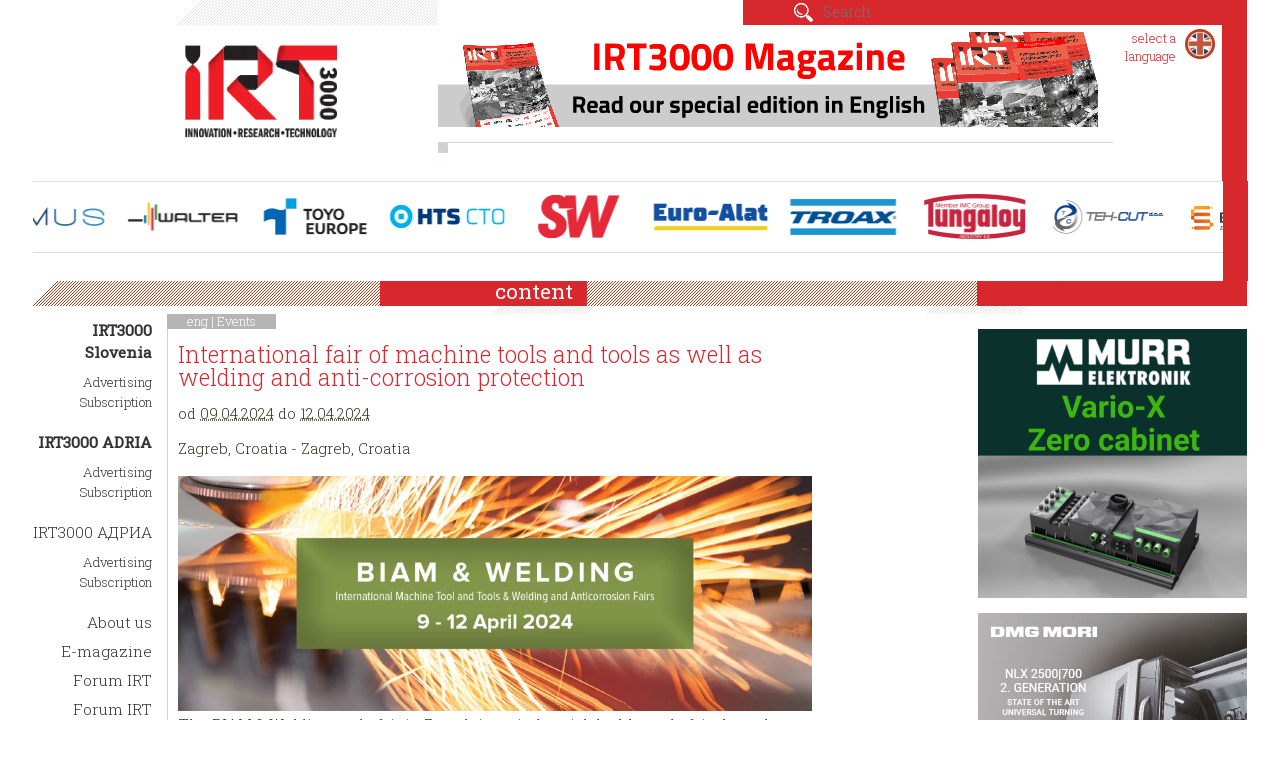

--- FILE ---
content_type: text/html; charset=UTF-8
request_url: https://irt3000.si/en/events/2024-04-09/2023111415461554/International%20fair%20of%20machine%20tools%20and%20tools%20as%20well%20as%20welding%20and%20anti-corrosion%20protection
body_size: 9335
content:
<!DOCTYPE html>
<html lang="en">
<head>		
	<title>Events - eng</title>

	<meta charset="UTF-8" />
	<meta name="description" content="IRT3000 is the only specialised professional magazine in Slovenian, Croatian and Serbian language to comprehensively and regularly inform its readers about achievements and best practices from advanced technical and industrial branches. Our goal is to promote the transfer of knowledge and new technologies to the industry by linking many different segments while maintaining rich and multidisciplinary content." />
	<meta name="keywords" content="IRT3000, magazine, innovations, research, development, technologies, toolmaking, machine building, non-metals, advanced technologies, manufacturing, logistics, automatization, mechatronics, joining, materials, maintenance, technical diagnostics, industry," />
	<meta name="copyright" content="Copyright Arctur d. o. o. All rights reserved." />
	<meta name="author" content="Arctur d.o.o." />
	<meta name="viewport" content="width=device-width, initial-scale=1, maximum-scale=1, user-scalable=no" />
	<meta http-equiv="X-UA-Compatible" content="IE=edge" />
	
	<meta name="google-site-verification" content="PmEI1lScBV8RMpfiusBbxBBkDdSHCP5dwJwAGpgTWRA" />	
	<link rel="apple-touch-icon" sizes="152x152" href="/apple-touch-icon.png">
	<link rel="icon" type="image/png" href="/favicon-32x32.png" sizes="32x32">
	<link rel="icon" type="image/png" href="/favicon-16x16.png" sizes="16x16">
	<link rel="manifest" href="/manifest.json">
	<link rel="mask-icon" href="/safari-pinned-tab.svg" color="#D7282D">
	<meta name="theme-color" content="#ffffff">
	
	<link rel="stylesheet" type="text/css" href="/css/style.css?m=" />
	<link rel="stylesheet" type="text/css" href="/lib/fontawesome/font-awesome.min.css">
	<link href="https://fonts.googleapis.com/css?family=Lato&display=swap" rel="stylesheet">
	<!--[if IE 7]>
	<link rel="stylesheet" type="text/css" href="/css/ie7.css" />
	<![endif]-->
	<!--[if IE 8]>
	<link rel="stylesheet" type="text/css" href="/css/ie8.css" />
	<![endif]-->
	
	<link rel="alternate" type="application/rss+xml" href="/rss/rss.php" title="Novice" />
		
	<!--[if lt IE 9]>
	<script type="text/javascript" src="/lib/html5shiv/html5shiv-printshiv.min.js"></script>
	<![endif]-->
	<script type="text/javascript" src="/lib/jquery-1.12.0.min.js"></script>
	<script type="text/javascript" src="/lib/bootstrap/js/bootstrap.min.js"></script>
	<script type="text/javascript" src="/lib/bootstrap_validator/bootstrapvalidator.js"></script>
	<script type="text/javascript" src="/lib/jquery.autocomplete.js"></script>
	<script type="text/javascript" src="/lib/date.js"></script>
	<script type="text/javascript" src="/lib/jquery.datePicker.js"></script>
	<script type="text/javascript" src="/lib/owl-carousel/owl.carousel.min.js"></script>
	<script type="text/javascript" src="/lib/flickity/flickity.pkgd.min.js"></script>
	<script type="text/javascript" src="/lib/magnificPopup/jquery.magnific-popup.min.js"></script>
	<script type="text/javascript" src="/lib/slick/slick.min.js"></script>
	<script type="text/javascript" src="/js/form.validators.js"></script>
	<!-- <script type="text/javascript" src="https://ws.sharethis.com/button/buttons.js"></script> -->
	<!-- <script type="text/javascript">stLight.options({publisher: "4983d554-5bfb-48d4-85b2-13aa1cdc825d", doNotHash: false, doNotCopy: false, hashAddressBar: false});</script> -->
	<script type="text/javascript" src="/js/scripts.js?v22"></script>	

	<script type="text/javascript">
		var onloadCallback = function() {
			if ($('#recaptchaGoogle').length) {
				grecaptcha.render('recaptchaGoogle', {
				'sitekey' : '6LfPRWMUAAAAACgTVBX-rIqKYVI_jA2EWIzbt439',
				});
			}
		};
    </script>	
	<script src="https://www.recaptcha.net/recaptcha/api.js?onload=onloadCallback&hl=en" async defer></script>

	<!-- Matomo -->
<script>
  var _paq = window._paq = window._paq || [];
  /* tracker methods like "setCustomDimension" should be called before "trackPageView" */
  _paq.push(["setDocumentTitle", document.domain + "/" + document.title]);
  _paq.push(["setCookieDomain", "*.irt3000.si"]);
  _paq.push(["disableCookies"]);
  _paq.push(['trackPageView']);
  _paq.push(['enableLinkTracking']);
  (function() {
    var u="//matomo.arctur.si/";
    _paq.push(['setTrackerUrl', u+'matomo.php']);
    _paq.push(['setSiteId', '21']);
    var d=document, g=d.createElement('script'), s=d.getElementsByTagName('script')[0];
    g.async=true; g.src=u+'matomo.js'; s.parentNode.insertBefore(g,s);
  })();
</script>
<noscript><p><img src="//matomo.arctur.si/matomo.php?idsite=21&amp;rec=1" style="border:0;" alt="" /></p></noscript>
<!-- End Matomo Code -->

</head>
	

<body id="body-content">
	<div id="container" class="group">
		<header class="col-xs-18 lng-eng">
	<div class="containr-l1 col-xs-18 col-sm-6">
		<div class="hidden-print hidden-xs col-sm-6"></div>
		<div class="containr-l2 col-xs-18 col-sm-12">
			<h1 class="eng"><a href="/en/">IRT 3000</a></h1>
			<div id="menu-switcher" class="hidden-print">menu</div>
		</div>
	</div>
	<div id="lang-picker" class="hidden-print col-sm-2 col-sm-push-10">
		<ul>
			<li><span class="picker hidden-print eng">select a<br />language</span>
				<ul>
					<li id="lang-eng"><a href="/en/"><span>english</span></a></li>
					<li id="lang-slo"><a href="/sl/"><span>slovenski</span></a></li>
					<li id="lang-hrv"><a href="/hr/"><span>hrvatski</span></a></li>
					<li id="lang-srp"><a href="/sr/"><span>srpski</span></a></li>
					<li class="arrow"></li>
				</ul>
			</li>
		</ul>
	</div>
	<div id="search-ad" class="col-xs-18 col-sm-10 col-sm-pull-2 hidden-print">
		<div id="search" class="col-xs-18">
			<form id="search-mini-form" name="search-mini-form" action="/en/search/" method="post">	<input class="input-submit" type="submit" value="Find" />	<input type="text" name="search-field" id="input-search-mini" class="disableAutoComplete" value="" placeholder="Search" />	<input type="hidden" name="_submit_check" value="1" /></form>		</div>
		<div id="jumbo-ad" class="col-xs-18">
			<ul class=" banners-container owl-theme" id="banners-top"><li><div class="banner-item top"><a data-href="https://issuu.com/irt3000/docs/irt3000_magazine_eng_edition_2?fr=xKAE9_5LZtA" href="https://www.irt3000.com/en/issuu/&mode=redirect&bid=2022091309175242" target="_blank"><img class="banner" src="/mma/e-revija-660x95-eng-2022-09.gif/2022091309165929/org?m=1663053419" alt="" /></a></div></li></ul>		</div>
	</div>

</header>
	<div id="mini-ads" class="col-xs-18 ">
		<div class="col-xs-18">
				<ul class=" main-carousel-left banners-container owl-theme" id="banners-left"><li><div class="banner-item left"><a data-href="https://emus.hr/" href="https://www.irt3000.com/en/emus/&mode=redirect&bid=2024013110483451" target="_blank"><img class="banner" src="/mma/logo-web-emus.png/2024013110483362/org?m=1706694513" alt="" /></a></div></li><li><div class="banner-item left"><a data-href="https://www.walter-tools.com/en-gb" href="https://www.irt3000.com/en/walter-tools/&mode=redirect&bid=2023010511355587" target="_blank"><img class="banner" src="/mma/walter.png/2023010511355344/org?m=1672914953" alt="" /></a></div></li><li><div class="banner-item left"><a data-href="https://toyo-europe.com/" href="https://www.irt3000.com/en/toyo-europe/&mode=redirect&bid=2024013110511283" target="_blank"><img class="banner" src="/mma/logo-toyo-europe-web.png/2025111811025215/org?m=1763460172" alt="" /></a></div></li><li><div class="banner-item left"><a data-href="https://www.htsgroup.com/en/" href="https://www.irt3000.com/en/htsgroup/&mode=redirect&bid=2024080512074512" target="_blank"><img class="banner" src="/mma/logo-hts-cto-web.png/2024080512074418/org?m=1722852464" alt="" /></a></div></li><li><div class="banner-item left"><a data-href="https://sw-machines.com/en/" href="https://www.irt3000.com/en/sw-machines/&mode=redirect&bid=2025071519211182" target="_blank"><img class="banner" src="/mma/sw-machines-web-logo.png/2025071519205670/org?m=1752600056" alt="" /></a></div></li><li><div class="banner-item left"><a data-href="https://www.euro-alat.hr/" href="https://www.irt3000.com/en/euro-alat/&mode=redirect&bid=2023072613444285" target="_blank"><img class="banner" src="/mma/euroalat-web.png/2023072714231323/org?m=1690460593" alt="" /></a></div></li><li><div class="banner-item left"><a data-href="https://www.troax.com/" href="https://www.irt3000.com/en/troax/&mode=redirect&bid=2023042516064161" target="_blank"><img class="banner" src="/mma/logo-troax-web.png/2023042516064070/org?m=1682431600" alt="" /></a></div></li><li><div class="banner-item left"><a data-href="https://www.tungaloy.com/" href="https://www.irt3000.com/en/tungaloy/&mode=redirect&bid=2021012016122034" target="_blank"><img class="banner" src="/mma/tungaloy.png/2021012016120579/org?m=1611155525" alt="" /></a></div></li><li><div class="banner-item left"><a data-href="https://www.teh-cut.hr/en/" href="https://www.irt3000.com/en/teh-cut/&mode=redirect&bid=2023010510312181" target="_blank"><img class="banner" src="/mma/tehcut-web.png/2023010510311864/org?m=1672911078" alt="" /></a></div></li><li><div class="banner-item left"><a data-href="https://www.elektrospoji.si/" href="https://www.irt3000.com/en/elektrospoji/&mode=redirect&bid=2020022718545740" target="_blank"><img class="banner" src="/mma/elektrospoji.png/2022011405254267/org?m=1642134342" alt="" /></a></div></li><li><div class="banner-item left"><a data-href="https://www.minitec.si/eng/" href="https://www.irt3000.com/en/minitec/&mode=redirect&bid=20161219140045621" target="_blank"><img class="banner" src="/mma/minitec-web-logo.png/2025071519111715/org?m=1752599477" alt="" /></a></div></li><li><div class="banner-item left"><a data-href="https://dkt-company.si/" href="https://www.irt3000.com/en/dkt-company/&mode=redirect&bid=2025071519181729" target="_blank"><img class="banner" src="/mma/dkt-web-logo.png/2025071519155925/org?m=1752599759" alt="" /></a></div></li><li><div class="banner-item left"><a data-href="https://www.hstec.hr/" href="https://www.irt3000.com/en/hstec/&mode=redirect&bid=20161219141511101" target="_blank"><img class="banner" src="/mma/logo-hstec-web.png/2022111812002846/org?m=1668769228" alt="" /></a></div></li><li><div class="banner-item left"><a data-href="https://vist-cnc.com/?lang=en" href="https://www.irt3000.com/en/vist-cnc/&mode=redirect&bid=2020022718542251" target="_blank"><img class="banner" src="/mma/vist.png/2022011405204067/org?m=1642134040" alt="" /></a></div></li><li><div class="banner-item left"><a data-href="https://www.kms.si/en/" href="https://www.irt3000.com/en/kms/&mode=redirect&bid=20161219140105351" target="_blank"><img class="banner" src="/mma/kms.png/2022011405120379/org?m=1642133523" alt="" /></a></div></li><li><div class="banner-item left"><a data-href="https://www.cnc-pro.si/" href="https://www.irt3000.com/en/cnc-pro/&mode=redirect&bid=20161219141152111" target="_blank"><img class="banner" src="/mma/cnc-pro.png/2022011405251806/org?m=1642134318" alt="" /></a></div></li><li><div class="banner-item left"><a data-href="https://www.hoffmann-group.com/SI/sl/hsi" href="https://www.irt3000.com/en/hoffmann-group/&mode=redirect&bid=2019051917534744" target="_blank"><img class="banner" src="/mma/hoffmann-group.png/2022011405270906/org?m=1642134429" alt="" /></a></div></li><li><div class="banner-item left"><a data-href="https://www.tehnoprogres.hr/" href="https://www.irt3000.com/en/tehnoprogres/&mode=redirect&bid=2017011509521451" target="_blank"><img class="banner" src="/mma/tehnoprogres.png/2022011405180109/org?m=1642133881" alt="" /></a></div></li><li><div class="banner-item left"><a data-href="https://www.arburg.com/en/" href="https://www.irt3000.com/en/arburg/&mode=redirect&bid=20161219135642531" target="_blank"><img class="banner" src="/mma/arburg.png/2022011405054094/org?m=1642133140" alt="" /></a></div></li><li><div class="banner-item left"><a data-href="https://www.fanuc.eu/" href="https://www.irt3000.com/en/fanuc/&mode=redirect&bid=20161219135755871" target="_blank"><img class="banner" src="/mma/fanuc.png/2022011405074148/org?m=1642133261" alt="" /></a></div></li><li><div class="banner-item left"><a data-href="https://schunk.com/de/en" href="https://www.irt3000.com/en/schunk/&mode=redirect&bid=20161219141324921" target="_blank"><img class="banner" src="/mma/schunk.png/2022011405162872/org?m=1642133788" alt="" /></a></div></li><li><div class="banner-item left"><a data-href="https://www.olma.si/en/" href="https://www.irt3000.com/en/olma/&mode=redirect&bid=20161219140622161" target="_blank"><img class="banner" src="/mma/olma.png/2022011405141427/org?m=1642133654" alt="" /></a></div></li><li><div class="banner-item left"><a data-href="https://slovenja.celadagroup.com/en/" href="https://www.irt3000.com/en/slovenja/&mode=redirect&bid=2019051917514583" target="_blank"><img class="banner" src="/mma/celada.png/2022011405245610/org?m=1642134296" alt="" /></a></div></li><li><div class="banner-item left"><a data-href="https://topomatika.hr/" href="https://www.irt3000.com/en/topomatika/&mode=redirect&bid=20161219140338431" target="_blank"><img class="banner" src="/mma/topomatika.png/2022011405185434/org?m=1642133934" alt="" /></a></div></li><li><div class="banner-item left"><a data-href="https://www.halder.com/" href="https://www.irt3000.com/en/halder/&mode=redirect&bid=20161219140423051" target="_blank"><img class="banner" src="/mma/halder.png/2022011405081187/org?m=1642133291" alt="" /></a></div></li><li><div class="banner-item left"><a data-href="https://tecos.si/en/" href="https://www.irt3000.com/en/tecos/&mode=redirect&bid=20161219135318081" target="_blank"><img class="banner" src="/mma/tecos-logo-web.png/2023012611531874/org?m=1674730398" alt="" /></a></div></li><li><div class="banner-item left"><a data-href="https://nomis.hr/en/" href="https://www.irt3000.com/en/nomis/&mode=redirect&bid=20161219141225461" target="_blank"><img class="banner" src="/mma/nomis.png/2022011405133888/org?m=1642133618" alt="" /></a></div></li><li><div class="banner-item left"><a data-href="https://www.bts-company.com/en/" href="https://www.irt3000.com/en/bts-company/&mode=redirect&bid=20161219135821991" target="_blank"><img class="banner" src="/mma/bts.png/2022011405061158/org?m=1642133171" alt="" /></a></div></li><li><div class="banner-item left"><a data-href="https://www.omega-air.si/" href="https://www.irt3000.com/en/omega-air/&mode=redirect&bid=2022011405151644" target="_blank"><img class="banner" src="/mma/logo-omegaair-web.png/2023052312211164/org?m=1684837271" alt="" /></a></div></li><li><div class="banner-item left"><a data-href="https://global.abb/group/en" href="https://www.irt3000.com/en/global/&mode=redirect&bid=2017011509504099" target="_blank"><img class="banner" src="/mma/abb.png/2022011405044221/org?m=1642133082" alt="" /></a></div></li><li><div class="banner-item left"><a data-href="https://www.iscar.com/index.aspx/countryid/1" href="https://www.irt3000.com/en/iscar/&mode=redirect&bid=20161219141702481" target="_blank"><img class="banner" src="/mma/iscar.png/2022011405095343/org?m=1642133393" alt="" /></a></div></li><li><div class="banner-item left"><a data-href="https://www.phorn.de/en/" href="https://www.irt3000.com/en/phorn/&mode=redirect&bid=20161219141349711" target="_blank"><img class="banner" src="/mma/horn.png/2022011405085381/org?m=1642133333" alt="" /></a></div></li><li><div class="banner-item left"><a data-href="https://www.acserbia.org.rs/en/" href="https://www.irt3000.com/en/acserbia/&mode=redirect&bid=2024021208494066" target="_blank"><img class="banner" src="/mma/logo-web-acserbia.png/2024021208493827/org?m=1707724178" alt="" /></a></div></li></ul>		</div>
	</div>		<div id="middle" class="col-xs-18">
			<div id="menu-col" class="col-xs-18 col-sm-2 hidden-print">
				<nav>
					<ul id="main-menu" class="eng"><li data-str="str-irtMagSlo" id="count-0" class="menu-level1 menu-level1-has-children first"><a href="https://issuu.com/irt3000/stacks/a26cca6d1b2b4fd9bdb7981464778b33" target="_blank" class="menu-level1" title="IRT3000 Slovenia"><span class="menu-level1">IRT3000 Slovenia</span></a>
<ul class="menu-level2">
<li data-str="str-1" id="count-0" class="menu-level2 menu-level2-no-children first" style="display:none;"><a href="/en/irt3000-slovenia/in-our-next-issue/" class="menu-level2" title="In our next issue"><span class="menu-level2">In our next issue</span></a></li>
<li data-str="str-currSloVolume" id="count-1" class="menu-level2 menu-level2-no-children" style="display:none;"><a href="/en/irt3000-slovenia/current-volume/" class="menu-level2" title="Current volume"><span class="menu-level2">Current volume</span></a></li>
<li data-str="str-edtBrdSlo" id="count-2" class="menu-level2 menu-level2-no-children" style="display:none;"><a href="/en/irt3000-slovenia/editorial-board/" class="menu-level2" title="Editorial board"><span class="menu-level2">Editorial board</span></a></li>
<li data-str="str-advSlo" id="count-3" class="menu-level2 menu-level2-no-children"><a href="/en/irt3000-slovenia/advertising/" class="menu-level2" title="Advertising"><span class="menu-level2">Advertising</span></a></li>
<li data-str="str-subSlo" id="count-4" class="menu-level2 menu-level2-no-children"><a href="/en/irt-boutique/magazine-irt3000/" class="menu-level2" title="Subscription"><span class="menu-level2">Subscription</span></a></li>
<li data-str="str-arcSlo" id="count-5" class="menu-level2 menu-level2-no-children" style="display:none;"><a href="/en/irt3000-slovenia/archive/" class="menu-level2" title="Archive"><span class="menu-level2">Archive</span></a></li>
</ul>
</li>
<li data-str="str-irtMagAdria" id="count-1" class="menu-level1 menu-level1-has-children"><a href="https://issuu.com/irt3000/stacks/3783b4306fba4b8991be56c0dd6c8b0f" target="_blank" class="menu-level1" title="IRT3000 ADRIA"><span class="menu-level1">IRT3000 ADRIA</span></a>
<ul class="menu-level2">
<li data-str="str-2" id="count-0" class="menu-level2 menu-level2-no-children first" style="display:none;"><a href="/en/irt3000-adria/in-our-next-issue/" class="menu-level2" title="In our next issue"><span class="menu-level2">In our next issue</span></a></li>
<li data-str="str-currCroVolume" id="count-1" class="menu-level2 menu-level2-no-children" style="display:none;"><a href="/en/irt3000-adria/current-volume/" class="menu-level2" title="Current volume"><span class="menu-level2">Current volume</span></a></li>
<li data-str="str-edtBrdCro" id="count-2" class="menu-level2 menu-level2-no-children" style="display:none;"><a href="/en/irt3000-adria/editorial-board/" class="menu-level2" title="Editorial board"><span class="menu-level2">Editorial board</span></a></li>
<li data-str="str-advCro" id="count-3" class="menu-level2 menu-level2-no-children"><a href="/en/irt3000-adria/advertising/" class="menu-level2" title="Advertising"><span class="menu-level2">Advertising</span></a></li>
<li data-str="str-subCro" id="count-4" class="menu-level2 menu-level2-no-children"><a href="/en/irt-boutique/magazine-irt3000-adria/" class="menu-level2" title="Subscription"><span class="menu-level2">Subscription</span></a></li>
<li data-str="str-arcCro" id="count-5" class="menu-level2 menu-level2-no-children" style="display:none;"><a href="/en/irt3000-adria/archive/" class="menu-level2" title="Archive"><span class="menu-level2">Archive</span></a></li>
</ul>
</li>
<li data-str="str-19" id="count-2" class="menu-level1 menu-level1-has-children"><a href="https://issuu.com/irt3000/stacks/5370fef0307c463fb9a7e9fa3ed9a270" target="_blank" class="menu-level1" title="IRT3000 АДРИА"><span class="menu-level1">IRT3000 АДРИА</span></a>
<ul class="menu-level2">
<li data-str="str-25" id="count-0" class="menu-level2 menu-level2-no-children first" style="display:none;"><a href="/en/irt3000-адриа/in-our-next-issue-copy/" class="menu-level2" title="In our next issue copy"><span class="menu-level2">In our next issue copy</span></a></li>
<li data-str="str-20" id="count-1" class="menu-level2 menu-level2-no-children" style="display:none;"><a href="/en/irt3000-адриа/current-volume-copy/" class="menu-level2" title="Current volume copy"><span class="menu-level2">Current volume copy</span></a></li>
<li data-str="str-22" id="count-2" class="menu-level2 menu-level2-no-children" style="display:none;"><a href="/en/irt3000-адриа/editorial-board-copy/" class="menu-level2" title="Editorial board copy"><span class="menu-level2">Editorial board copy</span></a></li>
<li data-str="str-23" id="count-3" class="menu-level2 menu-level2-no-children"><a href="/en/irt3000-адриа/advertising/" class="menu-level2" title="Advertising"><span class="menu-level2">Advertising</span></a></li>
<li data-str="str-24" id="count-4" class="menu-level2 menu-level2-no-children"><a href="/en/irt-boutique/magazine-irt3000/" class="menu-level2" title="Subscription"><span class="menu-level2">Subscription</span></a></li>
<li data-str="str-21" id="count-5" class="menu-level2 menu-level2-no-children" style="display:none;"><a href="/en/irt3000-адриа/archive-copy/" class="menu-level2" title="Archive copy"><span class="menu-level2">Archive copy</span></a></li>
</ul>
</li>
<li data-str="str-currentIssue" id="count-3" class="menu-level1 menu-level1-no-children" style="display:none;"><a href="/en/latest-issue/" class="menu-level1" title="Latest issue"><span class="menu-level1">Latest issue</span></a></li>
<li data-str="str-7" id="count-4" class="menu-level1 menu-level1-no-children" style="display:none;"><a href="/en/subscription/" class="menu-level1" title="Subscription"><span class="menu-level1">Subscription</span></a></li>
<li data-str="str-srch" id="count-5" class="menu-level1 menu-level1-no-children" style="display:none;"><a href="/en/search/" class="menu-level1" title="search"><span class="menu-level1">search</span></a></li>
<li data-str="str-evnt" id="count-6" class="menu-level1 menu-level1-open menu-level1-no-children" style="display:none;"><a href="/en/events/" class="menu-level1" title="Events"><span class="menu-level1">Events</span></a></li>
<li data-str="str-vidCnt" id="count-7" class="menu-level1 menu-level1-no-children" style="display:none;"><a href="/en/video-content/" class="menu-level1" title="Video content"><span class="menu-level1">Video content</span></a></li>
<li data-str="str-3" id="count-8" class="menu-level1 menu-level1-no-children"><a href="/en/about-us/" class="menu-level1" title="About us"><span class="menu-level1">About us</span></a></li>
<li data-str="str-cycJersey" id="count-9" class="menu-level1 menu-level1-no-children" style="display:none;"><a href="/en/cycling-jersey/" class="menu-level1" title="Cycling jersey"><span class="menu-level1">Cycling jersey</span></a></li>
<li data-str="str-11" id="count-10" class="menu-level1 menu-level1-no-children"><a href="https://emagazine.irt3000.com/eng/" target="_blank" class="menu-level1" title="E-magazine"><span class="menu-level1">E-magazine</span></a></li>
<li data-str="str-nwsList" id="count-11" class="menu-level1 menu-level1-no-children" style="display:none;"><a href="/en/news/" class="menu-level1" title="News"><span class="menu-level1">News</span></a></li>
<li data-str="str-map" id="count-12" class="menu-level1 menu-level1-no-children" style="display:none;"><a href="/en/map/" class="menu-level1" title="map"><span class="menu-level1">map</span></a></li>
<li data-str="str-4" id="count-13" class="menu-level1 menu-level1-no-children" style="display:none;"><a href="#" class="menu-level1"><span class="menu-level1">Robot games</span></a></li>
<li data-str="str-5" id="count-14" class="menu-level1 menu-level1-no-children" style="display:none;"><a href="/en/logo-irt/" class="menu-level1" title="Logo IRT"><span class="menu-level1">Logo IRT</span></a></li>
<li data-str="str-bcard" id="count-15" class="menu-level1 menu-level1-no-children" style="display:none;"><a href="#" class="menu-level1"><span class="menu-level1">Business card</span></a></li>
<li data-str="str-6" id="count-16" class="menu-level1 menu-level1-no-children" style="display:none;"><a href="#" class="menu-level1"><span class="menu-level1">sample issue</span></a></li>
<li data-str="str-9" id="count-17" class="menu-level1 menu-level1-no-children" style="display:none;"><a href="/en/privacy-policy/" class="menu-level1" title="Privacy policy"><span class="menu-level1">Privacy policy</span></a></li>
<li data-str="str-shp" id="count-18" class="menu-level1 menu-level1-no-children" style="display:none;"><a href="/en/irt-boutique/" class="menu-level1" title="IRT Boutique"><span class="menu-level1">IRT Boutique</span></a></li>
<li data-str="str-15" id="count-19" class="menu-level1 menu-level1-no-children" style="display:none;"><a href="#" class="menu-level1"><span class="menu-level1">EIT HUB natečaj</span></a></li>
<li data-str="str-16" id="count-20" class="menu-level1 menu-level1-no-children" style="display:none;"><a href="#" class="menu-level1"><span class="menu-level1">Javno povabilo</span></a></li>
<li data-str="str-18" id="count-21" class="menu-level1 menu-level1-no-children"><a href="https://forum-irt.si/en/" target="_blank" class="menu-level1" title="Forum IRT"><span class="menu-level1">Forum IRT</span></a></li>
<li data-str="str-26" id="count-22" class="menu-level1 menu-level1-no-children"><a href="https://forum-irtadria.com/" target="_blank" class="menu-level1" title="Forum IRT ADRIA"><span class="menu-level1">Forum IRT ADRIA</span></a></li>
<li data-str="str-gdpr" id="count-23" class="menu-level1 menu-level1-no-children" style="display:none;"><a href="#" class="menu-level1"><span class="menu-level1">General conditions</span></a></li>
<li data-str="str-9999" id="count-24" class="menu-level1 menu-level1-no-children" style="display:none;"><a href="/en/colophon/" class="menu-level1" title="Colophon"><span class="menu-level1">Colophon</span></a></li>
</ul>				</nav>
								<!--  -->
				<ul class="hidden-xs banners-container owl-theme" id="banners-right_loop"><li><div class="banner-item right_loop"><a data-href="https://www.vdwf.de/en/the-vdwf/sweet-associations.html" href="https://www.irt3000.com/en/vdwf/&mode=redirect&bid=2021022510404877" target="_blank"><img class="banner" src="/mma/vdwf-169x169-eng-2021-02.png/2021022510404583/org?m=1614246045" alt="" /></a></div></li></ul>				<ul class="hidden-xs left banners-container banners-extra" id="banners-extra-v1">
						<li class="standing carousel-cell">
							<div class="banner-item">
								<!--<a href="http://www.istma-europe.com/" target="_blank">-->
								<a href="https://www.irt3000.com/en/istma/&mode=redirect" target="_blank">
									<img class="banner" src="/images/istma-partner.png" alt="">
								</a>
							</div>
						</li></ul>			</div>
				
			<main class="col-xs-18 col-sm-12 col-md-12 col-lg-10 container-padding">
			<div id="cart">
				<div id="cart-wrapper">
					<div style="display:none" id="module-shopping-cart"></div>				</div>
			</div>
				<h2>content</h2>
				<div id="breadcrumbs">eng | <a href="/en/events/" title="Events">Events</a></div>				<article>
					<h1>International fair of machine tools and tools as well as welding and anti-corrosion protection</h1>
					<div class="event"><span class="hidden summary">International fair of machine tools and tools as well as welding and anti-corrosion protection</span><p>od <abbr class="dtstart" title="2024-04-09T09:00:00">09.04.2024</abbr> do <abbr class="dtend" title="2024-04-13">12.04.2024</abbr></p><p class="location">	Zagreb, Croatia - Zagreb, Croatia</p><div class="description"><p><img src="/img/2023111415451518/mid/BIAM_2024_1430x530px2.png?m=1699973115" class="img-responsive content-photo left" title="" alt="BIAM 2024_1430x530px2" /></p> <p><br /> The BIAM &amp; Welding trade fair in Zagreb is an industrial double trade fair that takes place every two years and deals with the processing of metal and welding technology. While the BIAM is a trade fair for machine tools and tools, the WELDING deals mainly with welding and corrosion protection. Various products and services from the fields of metalworking, machine tools, laser technology, manufacturing technology, welding processes, automation, robotics, and welding technology will be presented. New technologies and products will be presented, and technologies for the production and processing of metals will be discussed.</p> <p>&nbsp;</p></div></div><div id="back-to-list"><a class="btn btn-default btn-sm" role="button"  href="/en/events/" id="back-to">back</a></div>					<div id="social" class="group">
					<div class="fb-share-button fb-like" data-href="http://www.irt3000.si" data-layout="button_count" data-size="small" data-mobile-iframe="true"><a class="fb-xfbml-parse-ignore" target="_blank" href="https://www.facebook.com/sharer/sharer.php?u=http://www.irt3000.si/en/events/2024-04-09/2023111415461554/International%20fair%20of%20machine%20tools%20and%20tools%20as%20well%20as%20welding%20and%20anti-corrosion%20protection&amp;src=sdkpreparse">Share</a></div>
					<!--<div class="google-plus"><div class="g-plus" data-action="share" data-annotation="none" data-height="24" data-href="http://www.irt3000.si/en/events/2024-04-09/2023111415461554/International%20fair%20of%20machine%20tools%20and%20tools%20as%20well%20as%20welding%20and%20anti-corrosion%20protection"></div></div>-->
					<div class="tweet"><a class="twitter-share-button" target="_blank" href="https://twitter.com/share" data-size="large" data-text="irt3000" data-url="https://dev.twitter.com/web/tweet-button" data-hashtags="irt3000"   data-via="twitterdev"  data-related="twitterapi,twitter">Tweet</a></div>					
						<!--<span class='st_facebook_hcount' displayText='Facebook'></span>
						<span class='st_fblike_hcount' displayText='Facebook Like'></span>
						<span class='st_twitter_hcount' displayText='Tweet'></span>-->
					</div>
					<div class="dot"></div>
				</article>
			</main>
			<div class="hidden-md col-lg-2 hidden-print"></div>
			<aside class="col-xs-18 col-sm-4 hidden-print">
				<div id="banners-right-container" class="col-xs-18"><h2>&nbsp;</h2><ul class=" main-carousel-right banners-container owl-theme" id="banners-right"><li><div class="banner-item right"><a data-href="https://www.murrelektronik.com/highlights/vario-x/?utm_source=banner&amp;utm_medium=irt&amp;utm_campaign=variox" href="https://www.irt3000.com/en/murrelektronik/&mode=redirect&bid=2025052913265439" target="_blank"><img class="banner" src="/mma/Banner_Vario-X_269x269_Zero_cabinet_28.10.2025-onwards.png/2025102807222054/org?m=1761632540" alt="" /></a></div></li><li><div class="banner-item right"><a data-href="https://nlx.dmgmori.com?utm_source=magazine_intemetal&amp;utm_medium=paid_press&amp;utm_campaign=product-2025-nlx-2500_iso_pt&amp;utm_content=banner" href="https://www.irt3000.com/en/nlx/&mode=redirect&bid=2025021813035393" target="_blank"><img class="banner" src="/mma/DMG_MORI_07.10.2025_onwards_Banner_2025_269x269_MX_NLX_2500.jpg/2025100707440117/org?m=1759815841" alt="" /></a></div></li><li><div class="banner-item right"><a data-href="https://www.hoffmann-group.com/SI/sl/hsi/?utm_medium=display&amp;utm_source=web_banner_IRT&amp;utm_campaign=Logo_gif" href="https://www.irt3000.com/en/hoffmann-group/&mode=redirect&bid=2023011609161246" target="_blank"><img class="banner" src="/mma/GIF_logo_2024.gif/2024011017143622/org?m=1704903276" alt="" /></a></div></li><li><div class="banner-item right"><a data-href="https://www.tme.eu/si/sl/news/about-product/page/71146/orodja-neo-tools-v-ponudbi-tme/?utm_source=irt3000.si&amp;utm_medium=banner&amp;utm_campaign=2025-10-15_Neo_Tools_przeglad_oferty_MTM-14428_(m)_SI" href="https://www.irt3000.com/en/tme/&mode=redirect&bid=2025101319502688" target="_blank"><img class="banner" src="/mma/TME_SI_269x269_15.10.2025_onwards.jpg/2025101319474004/org?m=1760377660" alt="" /></a></div></li><li><div class="banner-item right"><a data-href="https://icm.si/events/ifam-slovenia-2026/" href="https://www.irt3000.com/en/icm/&mode=redirect&bid=2025122201164981" target="_blank"><img class="banner" src="/mma/IFAM-2026-269x269_22.12.2025-onwards.jpg/2025122201160869/org?m=1766362568" alt="" /></a></div></li><li><div class="banner-item right"><a data-href="https://ce-sejem.si/en/fairs/international-industry-fair/" href="https://www.irt3000.com/en/ce-sejem/&mode=redirect&bid=2025112513064696" target="_blank"><img class="banner" src="/mma/MIS-269x269px-ANG.png/2025112513062961/org?m=1764072389" alt="" /></a></div></li><li><div class="banner-item right"><a data-href="https://issuu.com/irt3000/docs/irt3000_magazine_eng_edition_2?fr=xKAE9_5LZtA" href="https://www.irt3000.com/en/issuu/&mode=redirect&bid=2022111013395069" target="_blank"><img class="banner" src="/mma/ENG_mag_banner_2.gif/2024022012011225/org?m=1708426872" alt="" /></a></div></li><li><div class="banner-item right"><a data-href="https://www.euroguss.de/en" href="https://www.irt3000.com/en/euroguss/&mode=redirect&bid=2025101609484308" target="_blank"><img class="banner" src="/mma/EG-26_Banner_stat_269x269px_EN_16.10.2025-15.1.2026.jpg/2025101609475576/org?m=1760600875" alt="" /></a></div></li><li><div class="banner-item right"><a data-href="https://icm.si/events/ifam-slovenia-2026/" href="https://www.irt3000.com/en/icm/&mode=redirect&bid=2025122201214212" target="_blank"><img class="banner" src="/mma/IFAM-2026-269x269_22.12.2025-onwards.jpg/2025122201160869/org?m=1766362568" alt="" /></a></div></li></li></ul></div>
				<!-- <section id="latest-mags" class="col-xs-18">
					<h2 class="hidden-xs"></h2>
					<div class="content group">
												<div class="dot"></div>
					</div>
				</section> -->
				<section id="events" class="col-xs-18">
					<h2 class="hidden-xs">events</h2>
					<div class="content group">
						<div id="calendar-response" class="evnt_eng"><span id="calendar-month-switcher"><a id="cal-prev-month" class="c-m-s-20243" href="#" title="Mar">&lt;Mar</a> <span>April 2024</span> <a id="cal-next-month" class="c-m-s-20245" href="#" title="May">May&gt;</a></span><table id="calendar-table"><thead>
			<tr>
				<th>mo</th>
				<th>tu</th>
				<th>we</th>
				<th>th</th>
				<th>fr</th>
				<th>sa</th>
				<th>su</th>
			</tr>
		</thead>
		<tbody>
		<tr><td class="day-existing " id="ct-day-2024-04-01">1</td><td class="day-existing " id="ct-day-2024-04-02">2</td><td class="day-existing " id="ct-day-2024-04-03">3</td><td class="day-existing " id="ct-day-2024-04-04">4</td><td class="day-existing " id="ct-day-2024-04-05">5</td><td class="day-existing " id="ct-day-2024-04-06">6</td><td class="day-existing " id="ct-day-2024-04-07">7</td></tr><tr><td class="day-existing " id="ct-day-2024-04-08">8</td><td class="day-existing  day-event cat-2016090711181879" id="ct-day-2024-04-09"><a href="/en/events/2024-04-09/2023111415461554/international_fair_of_machine_tools_and_tools_as_well_as_welding_and_anticorrosion_protection/" title="-International fair of machine tools and tools as well as welding and anti-corrosion protection ob 09:00&#013;" class="cal-default day-event cat-2016090711181879">9</a></td><td class="day-existing  day-event cat-2016090711181879" id="ct-day-2024-04-10"><a href="/en/events/2024-04-10/2023111415461554/international_fair_of_machine_tools_and_tools_as_well_as_welding_and_anticorrosion_protection/" title="-International fair of machine tools and tools as well as welding and anti-corrosion protection ob 09:00&#013;" class="cal-default day-event cat-2016090711181879">10</a></td><td class="day-existing  day-event cat-2016090711181879" id="ct-day-2024-04-11"><a href="/en/events/2024-04-11/2023111415461554/international_fair_of_machine_tools_and_tools_as_well_as_welding_and_anticorrosion_protection/" title="-International fair of machine tools and tools as well as welding and anti-corrosion protection ob 09:00&#013;" class="cal-default day-event cat-2016090711181879">11</a></td><td class="day-existing  day-event cat-2016090711181879" id="ct-day-2024-04-12"><a href="/en/events/2024-04-12/2023111415461554/international_fair_of_machine_tools_and_tools_as_well_as_welding_and_anticorrosion_protection/" title="-International fair of machine tools and tools as well as welding and anti-corrosion protection ob 09:00&#013;" class="cal-default day-event cat-2016090711181879">12</a></td><td class="day-existing " id="ct-day-2024-04-13">13</td><td class="day-existing " id="ct-day-2024-04-14">14</td></tr><tr><td class="day-existing " id="ct-day-2024-04-15">15</td><td class="day-existing " id="ct-day-2024-04-16">16</td><td class="day-existing " id="ct-day-2024-04-17">17</td><td class="day-existing " id="ct-day-2024-04-18">18</td><td class="day-existing " id="ct-day-2024-04-19">19</td><td class="day-existing " id="ct-day-2024-04-20">20</td><td class="day-existing " id="ct-day-2024-04-21">21</td></tr><tr><td class="day-existing " id="ct-day-2024-04-22">22</td><td class="day-existing " id="ct-day-2024-04-23">23</td><td class="day-existing " id="ct-day-2024-04-24">24</td><td class="day-existing " id="ct-day-2024-04-25">25</td><td class="day-existing " id="ct-day-2024-04-26">26</td><td class="day-existing " id="ct-day-2024-04-27">27</td><td class="day-existing " id="ct-day-2024-04-28">28</td></tr><tr><td class="day-existing " id="ct-day-2024-04-29">29</td><td class="day-existing " id="ct-day-2024-04-30">30</td><td class="day-empty">&nbsp;</td><td class="day-empty">&nbsp;</td><td class="day-empty">&nbsp;</td><td class="day-empty">&nbsp;</td><td class="day-empty">&nbsp;</td></tr></tbody></table></div><ul id="calendar-legend">	<li><span>KEYS:</span>		<ul>			<li>events<span id="legend-events"></span></li>			<li>exhibitions<span id="legend-exhibitions"></span></li>		</ul>	</li></ul>						<div id="events-list"><p>No current events.</p><a class="more" href="/en/events/">show all events</a></div>						<div class="dot"></div>
					</div>
				<!-- </section>				
								<section id="books" class="col-xs-18">
					<h2 class=""></h2>
									</section>
				 -->
			</aside>
			<div class="col-xs-18 container-padding">
				
								<!--  -->
				<ul class="visible-xs-block mobile-view banners-container owl-theme" id="banners-right_loop"><li><div class="banner-item right_loop"><a data-href="https://www.vdwf.de/en/the-vdwf/sweet-associations.html" href="https://www.irt3000.com/en/vdwf/&mode=redirect&bid=2021022510404877" target="_blank"><img class="banner" src="/mma/vdwf-169x169-eng-2021-02.png/2021022510404583/org?m=1614246045" alt="" /></a></div></li></ul>				<ul class="visible-xs-block mobile-view left banners-container banners-extra" id="banners-extra-v2">
						<li class="standing carousel-cell">
							<div class="banner-item">
								<!--<a href="http://www.istma-europe.com/" target="_blank">-->
								<a href="https://www.irt3000.com/en/istma/&mode=redirect" target="_blank">
									<img class="banner" src="/images/istma-partner.png" alt="">
								</a>
							</div>
						</li></ul>			</div>			
		</div>
			<script type="text/javascript" src="https://app.mailerlite.com/data/webforms/199169/c9h8b7.js?v13"></script>
	<footer class="col-xs-18">
	<div id="contact" class="sets-height col-xs-18 col-sm-6">
		<h2>Publisher</h2>
		<p>PROFIDTP, d. o. o.<br /> Gradi&scaron;če VI 4<br /> 1291 &Scaron;kofljica<br /> Slovenia</p> <p>VAT identification number: SI56342764<br /> Registration number: 2185016000</p> <p>Account number:<br /> IBAN SI56 0201 0025 5559 270 (NLB d.d.)<br /> IBAN SI56 0313 1100 0424 183 (SKB d.d.)</p>	</div>
	<div id="editorial" class="sets-height col-xs-18 col-sm-6 hidden-print">
		<h2>Editorial</h2>
		<p>PROFIDTP, d.o.o. &ndash; Trzin branch<br /> Motnica 7a<br /> 1236 Trzin<br /> Slovenia</p> <p>tel: +386 1 5800 884<br /> GSM: +386&nbsp; 51 322 442<br /> e-mail:&nbsp;<a class="URL" href="mailto:info@irt3000.si" target="_blank" title="info@irt3000.si">info@irt3000.si</a></p>		
					<a href="/en/map/"><img src="/images/backgrounds/footer-map.png" alt="" /></a>
			</div>
	<div id="other" class="sets-height col-xs-18 col-sm-6 hidden-print">
		<div id="video-content" class="col-xs-18 col-sm-18">
			<h2>Video content</h2>
			<div class="containr">	<p class="youtube"><i class="fa fa-youtube-play" aria-hidden="true"></i> <a href="https://www.youtube.com/channel/UCaOcqB97MBqtoFORtADlDgQ/videos" target="_blank">IRT 3000 Youtube</a></p></div>		</div>
					<div id="products" class="col-xs-18 col-sm-18">
					<h2></h2>
			<!-- <div class="col-xs-9 col-sm-18 col-sm-14">
				<p class="shop-button">
					<a href="" target="_blank">
						<img src="/images/backgrounds/bener-butik-269x150-eng.png" />
					</a>
				</p>
			</div> -->
		</div>
		
	</div>
	<div id="footer-deco-frame" class="hidden-print">
		<div id="footer-top-deco-ribbon"></div>
		<div id="footer-top-deco-bar"></div>
	</div>
</footer>
<div id="colophon" class="hidden-print">
	<a href="/en/colophon/">ar&copy;tur 2021</a>
</div>

<script type="text/javascript" src="https://cookie.web.arctur.si/cookies/cookieconsent.js" id="cookiejs" data-link="#C43C34" data-button="#C43C34" data-buttontext="#FFFFFF" data-buttonhover="#882924" data-buttonborder="none" data-privacylink="/en/general-conditions/" data-displaybutton="yes" data-forceconsent="false"></script>	</div>
	<!-- Google tag (gtag.js) -->
<script  type="text/plain" data-cookiecategory="analytics" async src="https://www.googletagmanager.com/gtag/js?id=G-JJEVCH5900"></script>
<script  type="text/plain" data-cookiecategory="analytics">
  window.dataLayer = window.dataLayer || [];
  function gtag(){dataLayer.push(arguments);}
  gtag('js', new Date());

  gtag('config', 'G-JJEVCH5900');
</script></body>
</html>

--- FILE ---
content_type: application/javascript
request_url: https://irt3000.si/js/form.validators.js
body_size: 969
content:
// --- ARCTUR form custom validators --- //
// --- by. Aleš Brelih

(function($){

    $(document).ready(function(){

        // --- ONLOAD --- //

        //set bootstrap validator
        $("form.arctur-form").validator({
            delay: 1500 //waits 2s before displaying errors
        });

        //if posted gets rejected exception
        //this only applies to a group of checkboxes && not a single required checkbox
        if($("form.arctur-form .form-checkboxes.one-required input[type='checkbox']").length > 1){
            //get num of checked
            var numOfChecked = $(".form-checkboxes.one-required input[type='checkbox']:checked").length;

            //if atleast 1 checked
            if(numOfChecked > 0){
                //find unchecked and remove requried
                $("form.arctur-form .form-checkboxes.one-required input[type='checkbox']:not(:checked)").removeAttr("required");
            }
            if(numOfChecked == 0){ //reset required attr to all if none is checked
                $("form.arctur-form .form-checkboxes.one-required input[type='checkbox']").attr("required",true);
            }
        }


        // --- EVENTS --- //

        //group of checkbox validator
        $("form.arctur-form .form-checkboxes.one-required").on("change","input[type='checkbox']",function(ev){

            //this only applies to a group of checkboxes && not a single required checkbox
            if($("form.arctur-form .form-checkboxes.one-required input[type='checkbox']").length > 1){
                //get num of checked
                var numOfChecked = $(".form-checkboxes.one-required input[type='checkbox']:checked").length;

                //if atleast 1 checked
                if(numOfChecked > 0){
                    //find unchecked and remove requried
                    $("form.arctur-form .form-checkboxes.one-required input[type='checkbox']:not(:checked)").removeAttr("required");
                }
                if(numOfChecked == 0){ //reset required attr to all if none is checked
                    $("form.arctur-form .form-checkboxes.one-required input[type='checkbox']").attr("required",true);
                }
            }
            

        });

        ////////////////////////////////////////////////////

        // ------------------------------------------------------ //
        // ----- CLOSING BOOTSTRAP VALIDATION ERRORS - FORM ----- //

        $("form.arctur-form").on("click","ul.form-error-list .close-btn",function(){

            //help block to be clecared
            var currentErrBlock = $(this).closest(".help-block.with-errors");
            
            //in which close btn is located
            var currentFromGroup = $(this).closest(".form-group.has-error");

            //clear form group of errors
            $(currentErrBlock).fadeOut(function(){
                $(currentErrBlock).empty();
                $(currentFromGroup).removeClass("has-error");
                $(currentErrBlock).fadeIn();
            });
            
            
        });

        ////////////////////////////////////////////////////


        // ------------------------------------------------------------- //
        // ----- CLOSING BOOTSTRAP VALIDATION ERRORS - SERVER SIDE ----- //

        // PREREQ: INSIDE MAIN/ARTICLE

        $("main article, aside").on("click",".form-errors-wrapper .btn-close-server-err",function(){

            //error block to be cleared
            var currentErrBlock = $(this).closest(".server-error-wrapper");
            

            //clear form group of errors
            $(currentErrBlock).fadeOut(function(){
                
                var errorsInDOM = $(this).parent(".form-errors-wrapper");
                $(currentErrBlock).remove();
                errorsInDOM = $(errorsInDOM).find(".server-error-wrapper");
                console.log(errorsInDOM);

                if(errorsInDOM == 0){
                    //remove wrapper from DOM if 0 errors
                    $(".form-errors-wrapper").remove();
                }
            });   
        });

        ////////////////////////////////////////////////////
        
    });
    

})(window.jQuery);